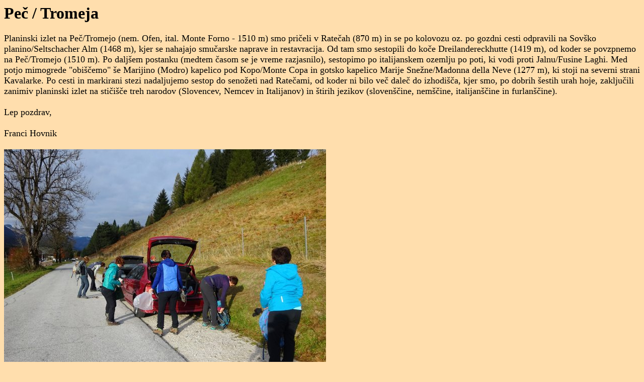

--- FILE ---
content_type: text/html
request_url: https://skoberne.si/prijatelji/2021/fhtromeja21/
body_size: 1785
content:
<HTML>

<script language="javascript">
document.onmousedown=disableclick;
status="Right Click Disabled";
function disableclick(event)
{
  if(event.button==2)
   {
     alert(status);
     return false;
   }
}
</script>

<HEAD>
  <meta http-equiv="Content-Type" content="text/html; charset=windows-1250">
  <TITLE>Peč / Tromeja</TITLE>
</HEAD>

<body oncontextmenu="return false" BGCOLOR="#FFDEAD">

<H1>Peč / Tromeja</H1>

<font size=4>

Planinski izlet na Peč/Tromejo (nem. Ofen, ital. Monte Forno - 1510 m) smo
 pričeli v Ratečah (870 m) in se po kolovozu oz. po gozdni cesti odpravili na
 Sovško planino/Seltschacher Alm (1468 m), kjer se nahajajo smučarske naprave in
 restavracija. Od tam smo sestopili do koče Dreilandereckhutte (1419 m), od koder
 se povzpnemo na Peč/Tromejo (1510 m).  Po daljšem postanku (medtem časom se je
 vreme razjasnilo),  sestopimo po italijanskem ozemlju po poti, ki vodi proti
 Jalnu/Fusine Laghi. Med potjo mimogrede "obiščemo" še Marijino (Modro) kapelico
  pod Kopo/Monte Copa in gotsko kapelico Marije Snežne/Madonna della Neve (1277
 m), ki stoji na severni strani Kavalarke. Po cesti in markirani stezi
 nadaljujemo sestop do senožeti nad Ratečami, od koder ni bilo več daleč do
 izhodišča, kjer smo, po dobrih šestih urah hoje, zaključili zanimiv planinski
 izlet na stičišče treh narodov (Slovencev, Nemcev in Italijanov) in štirih
 jezikov (slovenščine, nemščine, italijanščine in furlanščine).<br><br>

Lep pozdrav,<br><br>

Franci Hovnik<br><br>

<img src="DSC03096.JPG" title="DSC03096.JPG"><br><br>
<img src="DSC03102.JPG" title="DSC03102.JPG"><br><br>
<img src="DSC03109.JPG" title="DSC03109.JPG"><br><br>
<img src="DSC03113.JPG" title="DSC03113.JPG"><br><br>
<img src="DSC03123.JPG" title="DSC03123.JPG"><br><br>
<img src="DSC03128.JPG" title="DSC03128.JPG"><br><br>
<img src="DSC03131.JPG" title="DSC03131.JPG"><br><br>
<img src="DSC03135.JPG" title="DSC03135.JPG"><br><br>
<img src="DSC03137-001.JPG" title="DSC03137-001.JPG"><br><br>
<img src="DSC03140.JPG" title="DSC03140.JPG"><br><br>
<img src="DSC03146.JPG" title="DSC03146.JPG"><br><br>
<img src="DSC03155.JPG" title="DSC03155.JPG"><br><br>
<img src="DSC03158.JPG" title="DSC03158.JPG"><br><br>
<img src="DSC03162.JPG" title="DSC03162.JPG"><br><br>
<img src="DSC03163.JPG" title="DSC03163.JPG"><br><br>
<img src="DSC03179.JPG" title="DSC03179.JPG"><br><br>
<img src="DSC03188.JPG" title="DSC03188.JPG"><br><br>
<img src="DSC03190.JPG" title="DSC03190.JPG"><br><br>
<img src="DSC03195.JPG" title="DSC03195.JPG"><br><br>
<img src="DSC03200.JPG" title="DSC03200.JPG"><br><br>
<img src="DSC03203.JPG" title="DSC03203.JPG"><br><br>
<img src="DSC03209.JPG" title="DSC03209.JPG"><br><br>
<img src="DSC03218.JPG" title="DSC03218.JPG"><br><br>
<img src="DSC03226.JPG" title="DSC03226.JPG"><br><br>
<img src="DSC03228.JPG" title="DSC03228.JPG"><br><br>
<img src="DSC03233.JPG" title="DSC03233.JPG"><br><br>
<img src="DSC03239.JPG" title="DSC03239.JPG"><br><br>
<img src="DSC03244.JPG" title="DSC03244.JPG"><br><br>
<img src="DSC03248.JPG" title="DSC03248.JPG"><br><br>
<img src="DSC03251.JPG" title="DSC03251.JPG"><br><br>
<img src="DSC03253.JPG" title="DSC03253.JPG"><br><br>
<img src="DSC03256.JPG" title="DSC03256.JPG"><br><br>
<img src="DSC03267.JPG" title="DSC03267.JPG"><br><br>
<img src="DSC03269.JPG" title="DSC03269.JPG"><br><br>
<img src="DSC03278.JPG" title="DSC03278.JPG"><br><br>
<img src="DSC03280.JPG" title="DSC03280.JPG"><br><br>
<img src="DSC03287.JPG" title="DSC03287.JPG"><br><br>
<img src="DSC03288.JPG" title="DSC03288.JPG"><br><br>
<img src="DSC03290.JPG" title="DSC03290.JPG"><br><br>
<img src="DSC03293.JPG" title="DSC03293.JPG"><br><br>
<img src="DSC03298.JPG" title="DSC03298.JPG"><br><br>
<img src="DSC03309.JPG" title="DSC03309.JPG"><br><br>
<img src="DSC03310.JPG" title="DSC03310.JPG"><br><br>
<img src="DSC03323.JPG" title="DSC03323.JPG"><br><br>
<img src="DSC03324.JPG" title="DSC03324.JPG"><br><br>
<img src="DSC03327.JPG" title="DSC03327.JPG"><br><br>
<img src="DSC03335.JPG" title="DSC03335.JPG"><br><br>
<img src="DSC03340.JPG" title="DSC03340.JPG"><br><br>
<img src="DSC03345.JPG" title="DSC03345.JPG"><br><br>
<img src="DSC03349.JPG" title="DSC03349.JPG"><br><br>
<img src="DSC03351.JPG" title="DSC03351.JPG"><br><br>
<img src="DSC03355.JPG" title="DSC03355.JPG"><br><br>
<img src="DSC03360.JPG" title="DSC03360.JPG"><br><br>
<img src="DSC03362.JPG" title="DSC03362.JPG"><br><br>
<img src="DSC03365-001.JPG" title="DSC03365-001.JPG"><br><br>
<img src="DSC03371.JPG" title="DSC03371.JPG"><br><br>
<img src="DSC03379.JPG" title="DSC03379.JPG"><br><br>
<img src="DSC03384.JPG" title="DSC03384.JPG"><br><br>

<br><br>
</font>
</body>
</HTML>
 